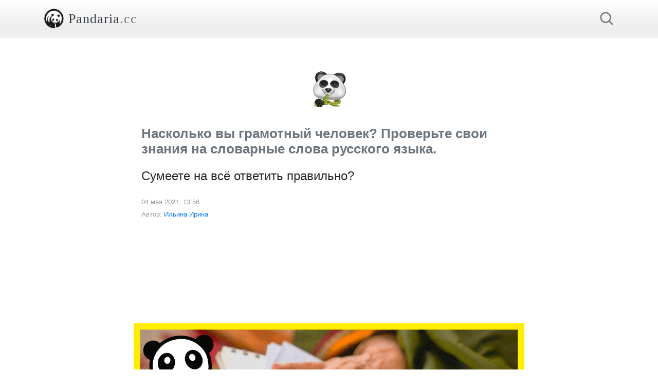

--- FILE ---
content_type: text/html; charset=UTF-8
request_url: https://pandaria.cc/naskolko-vyi-gramotnyij-chelovek-proverte-svoi-znaniya.html
body_size: 8857
content:
<!doctype html>
<html lang="ru">
<head>
<meta charset="utf-8">
<meta name="viewport" content="width=device-width, initial-scale=1, shrink-to-fit=no">
<meta name="description" content="">
<link rel="apple-touch-icon" sizes="180x180" href="/assets/template/images/favicon/apple-touch-icon.png">
<link rel="icon" type="image/png" sizes="32x32" href="/assets/template/images/favicon/favicon-32x32.png">
<link rel="icon" type="image/png" sizes="16x16" href="/assets/template/images/favicon/favicon-16x16.png">
<link rel="manifest" href="/assets/template/images/favicon/site.webmanifest">
<link rel="mask-icon" href="/assets/template/images/favicon/safari-pinned-tab.svg" color="#5bbad5">
<meta name="msapplication-TileColor" content="#da532c">
<meta name="theme-color" content="#ffffff">
<base href="/" />
<title>Насколько вы грамотный человек? Проверьте свои знания на словарные слова русского языка. / Тесты / Разделы</title>
<link rel="canonical" href="https://pandaria.cc/naskolko-vyi-gramotnyij-chelovek-proverte-svoi-znaniya.html">



<!-- Bootstrap core CSS -->
<link href="/assets/template/vendor/bootstrap-4.3.1-dist/css/bootstrap.min.css" rel="stylesheet" integrity="sha384-ggOyR0iXCbMQv3Xipma34MD+dH/1fQ784/j6cY/iJTQUOhcWr7x9JvoRxT2MZw1T" crossorigin="anonymous">

<!-- Custom styles for this template -->
<link href="/assets/template/css/blog.css" rel="stylesheet">
<link href="/assets/template/css/style.css" rel="stylesheet">


<!-- Global site tag (gtag.js) - Google Analytics -->
<script async src="https://www.googletagmanager.com/gtag/js?id=UA-148820490-1"></script>
<script>
  window.dataLayer = window.dataLayer || [];
  function gtag(){ dataLayer.push(arguments); }
  gtag('js', new Date());

  gtag('config', 'UA-148820490-1');
</script>

<!-- Google tag (gtag.js) -->
<script async src="https://www.googletagmanager.com/gtag/js?id=G-83KR8BSNW6"></script>
<script>
  window.dataLayer = window.dataLayer || [];
  function gtag(){ dataLayer.push(arguments); }
  gtag('js', new Date());

  gtag('config', 'G-83KR8BSNW6');
</script>
<script data-ad-client="ca-pub-3681863913032132" async src="https://pagead2.googlesyndication.com/pagead/js/adsbygoogle.js"></script>
<script async src="https://fundingchoicesmessages.google.com/i/pub-3681863913032132?ers=1" nonce="WowyHIym0Rfwt7wsGtRsQQ"></script><script nonce="WowyHIym0Rfwt7wsGtRsQQ">(function() { function signalGooglefcPresent() { if (!window.frames['googlefcPresent']) { if (document.body) { const iframe = document.createElement('iframe'); iframe.style = 'width: 0; height: 0; border: none; z-index: -1000; left: -1000px; top: -1000px;'; iframe.style.display = 'none'; iframe.name = 'googlefcPresent'; document.body.appendChild(iframe); } else { setTimeout(signalGooglefcPresent, 0); } } }signalGooglefcPresent(); })();</script>
<!-- Meta Pixel Code -->
<script>
!function(f,b,e,v,n,t,s)
{ if(f.fbq)return;n=f.fbq=function(){ n.callMethod?
n.callMethod.apply(n,arguments):n.queue.push(arguments) };
if(!f._fbq)f._fbq=n;n.push=n;n.loaded=!0;n.version='2.0';
n.queue=[];t=b.createElement(e);t.async=!0;
t.src=v;s=b.getElementsByTagName(e)[0];
s.parentNode.insertBefore(t,s)}(window, document,'script',
'https://connect.facebook.net/en_US/fbevents.js');
fbq('init', '1902424400177167');
fbq('track', 'PageView');
</script>
<noscript><img height="1" width="1" style="display:none"
src="https://www.facebook.com/tr?id=1902424400177167&ev=PageView&noscript=1"
/></noscript>
<!-- End Meta Pixel Code --><meta property="og:title" content="Насколько вы грамотный человек? Проверьте свои знания на словарные слова русского языка." />
<meta property="og:image" content="https://pandaria.cc/assets/images/resources/716/08a0fc74431872206bab9008be4b9bb2cd943aad.png" />
<meta property="og:image:width" content="1200" />
<meta property="og:image:height" content="630" />
<meta property="og:description" content="Сумеете на всё ответить правильно?" />
<meta property="og:url" content="https://pandaria.cc/naskolko-vyi-gramotnyij-chelovek-proverte-svoi-znaniya.html" />
<meta property="og:type" content="website" />
<meta property="og:site_name" content="Pandaria" />
<script type="text/javascript" src="https://ajax.googleapis.com/ajax/libs/jquery/3.3.1/jquery.min.js"></script>
<link rel="stylesheet" href="/assets/template/vendor/fotorama-4.6.4/fotorama.css" type="text/css" />
<link rel="stylesheet" href="/assets/components/ms2gallery/css/web/default.css" type="text/css" />
<link rel="stylesheet" href="/assets/components/quiz/css/web/default.min.css" type="text/css" />
<link rel="stylesheet" href="/assets/components/ajaxform/css/default.css" type="text/css" />
</head>
<body>
<div id="fb-root"></div>
<script async defer crossorigin="anonymous" src="https://connect.facebook.net/ru_RU/sdk.js#xfbml=1&version=v20.0&appId=623332229085502" nonce="uz0H3Luu"></script>

    <!-- Modal -->
<div class="modal fade" id="exampleModal" tabindex="-1" role="dialog" aria-labelledby="exampleModalLabel" aria-hidden="true">
    <div class="modal-dialog modal-dialog-centered modal-sm" role="document">
        <div class="modal-content">
            <div class="modal-header text-center">
                <h5 class="modal-title" id="exampleModalLabel">Поздравляем!</h5>
                <button type="button" class="close" data-dismiss="modal" aria-label="Close">
                    <span aria-hidden="true">&times;</span>
                </button>
            </div>
            <div class="modal-body">
                <p class="mb-0">Вы нашли секретную кнопку! Обязательно сообщите об этом в комментариях =)</p>
            </div>
            <div class="modal-footer">
                <button type="button" class="btn btn-secondary btn-block btn-sm" id="modalClose" data-dismiss="modal">Закрыть</button>
            </div>
        </div>
    </div>
</div>
<!-- quizTips -->
<div class="modal fade" id="quizTips" tabindex="-1" role="dialog" aria-labelledby="quizTipsLabel" aria-hidden="true">
    <div class="modal-dialog modal-dialog-centered modal-sm" role="document">
        <div class="modal-content">
            <div class="modal-header text-center">
                <h5 class="modal-title" id="quizTipsLabel">Подсказки</h5>
            </div>
            <div id="quiz-tips-modal-body" class="modal-body">
                <p class="mb-0">Подсказок пока нет.</p>
            </div>
            <div class="modal-footer">
                <button onclick="hideAlertOnModalClose()" type="button" class="btn btn-danger btn-block" id="modalClose" data-dismiss="modal">Продолжить</button>
            </div>
        </div>
    </div>
</div>
<div class="header-gradient">
    <div class="container">
        <header class="blog-header py-3">
    
<div class="row flex-nowrap justify-content-between align-items-center">
        
        <div class="col-10 pr-0 d-flex align-items-center">
            <a class="blog-header-logo text-dark d-flex align-items-center" href="/" title="Пандария">
                <img src="assets/template/images/logo3.jpg" alt="Пандария" width="40" height="40" class="rounded-circle border mr-2">
                <span>Pandaria<span style="color: #6c757d">.cc</span></span>
            </a>
        </div>
        <div class="col-2 pl-0 d-flex justify-content-end align-items-center">
            
            <a class="text-muted ml-4" href="search/">
                <svg width="30px" height="30px" viewBox="0 0 24 24" fill="none" xmlns="http://www.w3.org/2000/svg">
                <path d="M15.7955 15.8111L21 21M18 10.5C18 14.6421 14.6421 18 10.5 18C6.35786 18 3 14.6421 3 10.5C3 6.35786 6.35786 3 10.5 3C14.6421 3 18 6.35786 18 10.5Z" stroke="#6c757d" stroke-width="2" stroke-linecap="round" stroke-linejoin="round"/>
                </svg>    
            </a>
        </div>
</div>

</header>
    </div>
</div>

<main role="main" class="container">



<ins class="adsbygoogle"
     style="display:block"
     data-ad-client="ca-pub-3681863913032132"
     data-ad-slot="2374764705"
     data-ad-format="auto"
     data-full-width-responsive="true"></ins>
<script>
     (adsbygoogle = window.adsbygoogle || []).push({});
</script>
<br>

<div class="row">
    <div class="col-md-8 blog-main" style="margin: 0 auto;">
    <div class="blog-post">
                <div id="js-page-loader" class="js-page-loader mt-4 text-center">
            <img src="assets/template/images/panda-bamboo.gif" width="80" class="mt-3 mb-1" alt="Загрузка" />
        </div>
                                                        <h1 class="blog-post-title mt-4 mb-3 text-muted">Насколько вы грамотный человек? Проверьте свои знания на словарные слова русского языка.</h1>
        
          <h2 class="pt-2 mb-4" style="font-size: 1.5em;">Сумеете на всё ответить правильно?</h2>                 <p class="blog-post-meta"><small>04 мая 2021, 13:56 <br>Автор: <a href="https://www.facebook.com/profile.php?id=100034706838410">Ильина Ирина</a></small></p>
                
        
<div class="carousel mb-4">
    <div class="fotorama" data-width="100%" data-autoplay="10000" data-startindex="" data-ratio="1/1" data-nav="dots" data-allowfullscreen="false" data-fit="contain">
        
                                            <img src="/assets/images/resources/716/08a0fc74431872206bab9008be4b9bb2cd943aad.png" data-caption="1" />
                            <img src="/assets/images/resources/716/3faceb87929dfabd80094c59731ae4383293b650.jpg" data-caption="2" />
                            <img src="/assets/images/resources/716/5a310a9110d7dd679e9a3b419e3c83622b1fb015.jpg" data-caption="3" />
                            <img src="/assets/images/resources/716/180745191c53dea7aca75008b9f9b0e82cb90941.jpg" data-caption="4" />
                            <img src="/assets/images/resources/716/16102e76559606337be921592ec1f4da9f148a04.jpg" data-caption="5" />
                            <img src="/assets/images/resources/716/9728b28c42e87c00b9ffca94f68e6a9ebd2c3baf.jpg" data-caption="6" />
                            <img src="/assets/images/resources/716/5ff37b3d88d5605949aa79ad295119c62bcb7808.jpg" data-caption="7" />
                            <img src="/assets/images/resources/716/b23955193b28b17d907b225ee27c712d04da7623.jpg" data-caption="8" />
                            <img src="/assets/images/resources/716/8ddffd34045bf39c95830d58d7dd7c4e234a8417.jpg" data-caption="9" />
                            <img src="/assets/images/resources/716/85f791d230782053542455f235266aaa317bd9f4.jpg" data-caption="10" />
                            <img src="/assets/images/resources/716/c0eba0b9409d40c63340bee488a0f26b24b96514.jpg" data-caption="11" />
                        </div>
    
</div>        
        <div style="font-size:1.1em;"><p><strong>Друзья, всем большой привет от Пандарии! Спасибо, что Вы с нами =)</strong></p>
<p>Сегодня Пандария будет проверять у вас правильность написания некоторых трудных слов. Наверняка вы допускали в них ошибки, или может даже не значит что ТАК будет правильно.&nbsp;</p>
<p>Результатами прохождения теста поделитесь <strong>в комментариях.</strong></p></div>
        
        
            
                        <br>
                
                                <div id="quizcontainer" class="microsite__quiz quiz mb-4" style="padding: 2.5rem 2rem; margin-right: -15px;margin-left: -15px;box-shadow: 0px 5px 10px #ccc, 0px -5px 10px #ccc;">
                        
<form action='naskolko-vyi-gramotnyij-chelovek-proverte-svoi-znaniya.html' method="post" class="form-column ajax-form quiz-form quiz-form-343" data-quiz="343" id='quiz-form-343' enctype='multipart/form-data'>
        <input type='text' class='sr-only' name='nospam' value=''/>
        <input type='email' class='sr-only' name='workemail' value=''/>
        
        
        <input type="hidden" name="resource_id" value="716" />
    
        <input type="hidden" name="utm_source" value="" />
        <input type="hidden" name="utm_medium" value="" />
        <input type="hidden" name="utm_campaign" value="" />
        <input type="hidden" name="utm_content" value="" />
        <input type="hidden" name="utm_term" value="" />
        
        
                
        
                
        
        
        

        
        
        
        
                
        
                
                    
                                                                            
                
                                
                <!-- quizAnswer -->
                <div class="modal fade" id="quizAnswer" data-backdrop="static" tabindex="-1" role="dialog" aria-labelledby="quizAnswerLabel" aria-hidden="true">
                    <div class="modal-dialog modal-dialog-centered" role="document">
                        <div class="modal-content">
                            <div class="modal-header text-center">
                                <h5 class="modal-title" id="quizAnswerLabel">Правильный ответ</h5>
                            </div>
                            <div id="quiz-answer-modal-body" class="modal-body">
                                <div class="p-3 mb-4 border border-success" style="border-radius: .3em; border-width: 3px !important;font-size:1.1em;">Иждивенчество</div>
                                <div class="">
                                    <hr>
                                    <p class="mb-0">Поделитесь результатами в комментариях &#128172;</p>
                                </div>
                            </div>
                            <div class="modal-footer">
                                <a href="https://pandaria.cc/naskolko-vyi-gramotnyij-chelovek-proverte-svoi-znaniya.html" type="button" class="btn btn-secondary btn-lg btn-block py-3 text-center" id="">
                                    <span id="">Продолжить</span>
                                </a>
                            </div>
                        </div>
                    </div>
                </div>
                
                
                        
            <div class="step  active" data-step="1" data-blocking="1" data-value-success='Иждивенчество' data-error='Ошибка' data-success='Правильно'>
                
                <div class="js-steps js-steps_1 mb-2">
                 
                    <h4 class='form-title mw-100 mb-3 mt-0'><strong>Выберите правильный вариант написания слова:</strong></h4> 
                                
                                
                                
                                
                
                                
                                                                        
                                                                                    <fieldset>
                                
                                                        
                                                        <div class="form-group col-auto mb-0 pb-0 pl-0 pr-0">
                                                                                                                                    <div class="form-check form-check-inline custom-control custom-radio">
                                        <input class="form-check-input custom-control-input" name="radio1" type="radio" value="Иждевинчество" id='input-radio1-3283-0' required>
                                        <label class="form-check-label custom-control-label border shadow-sm" for="input-radio1-3283-0"><span>Иждевинчество</span></label>
                                    </div>
                                                                                                                                                                    <div class="form-check form-check-inline custom-control custom-radio">
                                        <input class="form-check-input custom-control-input" name="radio1" type="radio" value="Иждевенчество" id='input-radio1-3283-1' required>
                                        <label class="form-check-label custom-control-label border shadow-sm" for="input-radio1-3283-1"><span>Иждевенчество</span></label>
                                    </div>
                                                                                                                                                                    <div class="form-check form-check-inline custom-control custom-radio">
                                        <input class="form-check-input custom-control-input" name="radio1" type="radio" value="Иждивенчество" id='input-radio1-3283-2' required>
                                        <label class="form-check-label custom-control-label border shadow-sm" for="input-radio1-3283-2"><span>Иждивенчество</span></label>
                                    </div>
                                                                                                                            </div>
                                                        
                            </fieldset>
                                                                </div>
                                <br>
            </div>
                    
                                                                            
                
                                
                <!-- quizAnswer -->
                <div class="modal fade" id="quizAnswer" data-backdrop="static" tabindex="-1" role="dialog" aria-labelledby="quizAnswerLabel" aria-hidden="true">
                    <div class="modal-dialog modal-dialog-centered" role="document">
                        <div class="modal-content">
                            <div class="modal-header text-center">
                                <h5 class="modal-title" id="quizAnswerLabel">Правильный ответ</h5>
                            </div>
                            <div id="quiz-answer-modal-body" class="modal-body">
                                <div class="p-3 mb-4 border border-success" style="border-radius: .3em; border-width: 3px !important;font-size:1.1em;">Диссонанс</div>
                                <div class="">
                                    <hr>
                                    <p class="mb-0">Поделитесь результатами в комментариях &#128172;</p>
                                </div>
                            </div>
                            <div class="modal-footer">
                                <a href="https://pandaria.cc/naskolko-vyi-gramotnyij-chelovek-proverte-svoi-znaniya.html" type="button" class="btn btn-secondary btn-lg btn-block py-3 text-center" id="">
                                    <span id="">Продолжить</span>
                                </a>
                            </div>
                        </div>
                    </div>
                </div>
                
                
                        
            <div class="step d-none" data-step="2" data-blocking="1" data-value-success='Диссонанс' data-error='Ошибка' data-success='Правильно'>
                
                <div class="js-steps js-steps_2 mb-2">
                 
                    <h4 class='form-title mw-100 mb-3 mt-0'><strong>Выберите правильный вариант написания слова:</strong></h4> 
                                
                                
                                
                                
                
                                
                                                                        
                                                                                    <fieldset>
                                
                                                        
                                                        <div class="form-group col-auto mb-0 pb-0 pl-0 pr-0">
                                                                                                                                    <div class="form-check form-check-inline custom-control custom-radio">
                                        <input class="form-check-input custom-control-input" name="radio2" type="radio" value="Диссананс" id='input-radio2-3284-0' required>
                                        <label class="form-check-label custom-control-label border shadow-sm" for="input-radio2-3284-0"><span>Диссананс</span></label>
                                    </div>
                                                                                                                                                                    <div class="form-check form-check-inline custom-control custom-radio">
                                        <input class="form-check-input custom-control-input" name="radio2" type="radio" value="Дисонансс" id='input-radio2-3284-1' required>
                                        <label class="form-check-label custom-control-label border shadow-sm" for="input-radio2-3284-1"><span>Дисонансс</span></label>
                                    </div>
                                                                                                                                                                    <div class="form-check form-check-inline custom-control custom-radio">
                                        <input class="form-check-input custom-control-input" name="radio2" type="radio" value="Диссонанс" id='input-radio2-3284-2' required>
                                        <label class="form-check-label custom-control-label border shadow-sm" for="input-radio2-3284-2"><span>Диссонанс</span></label>
                                    </div>
                                                                                                                            </div>
                                                        
                            </fieldset>
                                                                </div>
                                <br>
            </div>
                    
                                                                            
                
                                
                <!-- quizAnswer -->
                <div class="modal fade" id="quizAnswer" data-backdrop="static" tabindex="-1" role="dialog" aria-labelledby="quizAnswerLabel" aria-hidden="true">
                    <div class="modal-dialog modal-dialog-centered" role="document">
                        <div class="modal-content">
                            <div class="modal-header text-center">
                                <h5 class="modal-title" id="quizAnswerLabel">Правильный ответ</h5>
                            </div>
                            <div id="quiz-answer-modal-body" class="modal-body">
                                <div class="p-3 mb-4 border border-success" style="border-radius: .3em; border-width: 3px !important;font-size:1.1em;">Наперебой</div>
                                <div class="">
                                    <hr>
                                    <p class="mb-0">Поделитесь результатами в комментариях &#128172;</p>
                                </div>
                            </div>
                            <div class="modal-footer">
                                <a href="https://pandaria.cc/naskolko-vyi-gramotnyij-chelovek-proverte-svoi-znaniya.html" type="button" class="btn btn-secondary btn-lg btn-block py-3 text-center" id="">
                                    <span id="">Продолжить</span>
                                </a>
                            </div>
                        </div>
                    </div>
                </div>
                
                
                        
            <div class="step d-none" data-step="3" data-blocking="1" data-value-success='Наперебой' data-error='Ошибка' data-success='Правильно'>
                
                <div class="js-steps js-steps_3 mb-2">
                 
                    <h4 class='form-title mw-100 mb-3 mt-0'><strong>Выберите правильный вариант написания слова:</strong></h4> 
                                
                                
                                
                                
                
                                
                                                                        
                                                                                    <fieldset>
                                
                                                        
                                                        <div class="form-group col-auto mb-0 pb-0 pl-0 pr-0">
                                                                                                                                    <div class="form-check form-check-inline custom-control custom-radio">
                                        <input class="form-check-input custom-control-input" name="radio3" type="radio" value="Наперебой" id='input-radio3-3285-0' required>
                                        <label class="form-check-label custom-control-label border shadow-sm" for="input-radio3-3285-0"><span>Наперебой</span></label>
                                    </div>
                                                                                                                                                                    <div class="form-check form-check-inline custom-control custom-radio">
                                        <input class="form-check-input custom-control-input" name="radio3" type="radio" value="На перебой" id='input-radio3-3285-1' required>
                                        <label class="form-check-label custom-control-label border shadow-sm" for="input-radio3-3285-1"><span>На перебой</span></label>
                                    </div>
                                                                                                                            </div>
                                                        
                            </fieldset>
                                                                </div>
                                <br>
            </div>
                
                    <div class="row align-items-center">
                
                <div class="col-3 pr-2 text-left">
                    
                                        <div class="step-counter" style="font-size: .9em;background: #6c757d;color: #fff;display: block;border-radius: 5px;padding-left: 4px;padding-right: 4px;padding-top: 3px;padding-bottom: 3px;text-align: center;">
                        <span class="current-step">1</span>
                        <span>/</span>
                        <span>3</span>
                    </div>
                                    </div>
                <div class="col-9 pl-0">
                    
                                        <div class="step-progress d-none">
                        <div class="progress m-0">
                            <div class="progress-bar progress-bar-success progress-bar-striped" role="progressbar" aria-valuenow="0" aria-valuemin="0" aria-valuemax="100">
                                <span class="progress-procent px-2"></span>
                            </div>
                        </div>
                    </div>
                                        
                </div>
            </div>
           
                        
        
                            <div class='form-group form-nav mb-0 '>
                    <div class="row text-center">
                        <div class="col-12 pb-0">
                                                </div>
                        <div class="col-12 mb-2">
                            
                            
                        </div>
                        <div class="col-12">
                            <button style="font-size: 1.5em; padding: .9rem 1.5rem;" type='button' class='btn btn-primary btn-lg btn-block btn-nav btn-next' disabled data-nav="next">Далее</button>
                        </div>
                    </div>
                    
                </div>
            
<br>
    
    <ins class="adsbygoogle"
         style="display:block"
         data-ad-client="ca-pub-3681863913032132"
         data-ad-slot="8882005765"
         data-ad-format="auto"
         data-full-width-responsive="true"></ins>
    <script>
         (adsbygoogle = window.adsbygoogle || []).push({});
    </script>
<br>



        <div class="row mt-4 mb-0 ">
            <div class="col-6 pr-2 d-none">
                <button type='button' id="quizAnswerShow" disabled data-toggle="modal" data-target="#quizAnswer" style="font-size: 1.4em; padding: .9rem 1.5rem;" class="btn btn-lg btn-secondary btn-block">Ответ</button>
            </div>
            <div class="col-12">
                
                <div class='form-group form-submit '>
                    <button disabled style="font-size: 1.5em; padding: .9rem 1.5rem;" type='submit' class='btn btn-submit btn-lg btn-success btn-block' name='quiz-form-343' >
                        
                           Результаты
                        
                        
                        <div class="loading-wave d-none pb-2 pt-2">
                            <div class="rect1"></div>
                            <div class="rect2"></div>
                            <div class="rect3"></div>
                            <div class="rect4"></div>
                            <div class="rect5"></div>
                          </div>
                    </button>
                </div>
            </div>
        </div>
        
        
        
        <div class="js-loader mt-4 text-center">
            <img src="assets/template/images/b4d657e7ef262b88eb5f7ac021edda87.gif" width="50" class="mt-3 mb-1" alt="Загрузка" />
        </div>
        <div class="js-panda-loader mt-4 text-center">
            <img src="assets/template/images/panda-bamboo.gif" width="70" class="mt-3 mb-1" alt="Загрузка" />
        </div>
        <br>
        <p class="text-muted">Викторина состоит из трёх этапов.</p>
        <p class="text-muted">Если полезно и интересно, то поддержи нас отметкой "Нравится".</p>
        
        <div class="js-share-show">
            <p class="text-muted mt-3 text-center"><strong>Поделитесь</strong>, чтобы поддержать автора и выпуск новых тестов.</p>
            <p><a target="_blank" href="https://www.facebook.com/sharer/sharer.php?u=https://pandaria.cc/naskolko-vyi-gramotnyij-chelovek-proverte-svoi-znaniya.html" class="btn btn-primary btn-lg btn-block" style="font-size: 1.2em; padding: 1.1rem 1rem;">
                <svg fill="#ffffff" width="30" height="30" viewBox="-5 0 20 20" version="1.1" xmlns="http://www.w3.org/2000/svg" xmlns:xlink="http://www.w3.org/1999/xlink">
                    <g id="Page-1" stroke="none" stroke-width="1" fill="none" fill-rule="evenodd">
                        <g id="Dribbble-Light-Preview" transform="translate(-385.000000, -7399.000000)" fill="#ffffff">
                            <g id="icons" transform="translate(56.000000, 160.000000)">
                                <path d="M335.821282,7259 L335.821282,7250 L338.553693,7250 L339,7246 L335.821282,7246 L335.821282,7244.052 C335.821282,7243.022 335.847593,7242 337.286884,7242 L338.744689,7242 L338.744689,7239.14 C338.744689,7239.097 337.492497,7239 336.225687,7239 C333.580004,7239 331.923407,7240.657 331.923407,7243.7 L331.923407,7246 L329,7246 L329,7250 L331.923407,7250 L331.923407,7259 L335.821282,7259 Z" id="facebook-[#176]"></path>
                            </g>
                        </g>
                    </g>
                </svg>
                <span>Поделиться</span>
                </a>
            </p>
        </div>
        

	<input type="hidden" name="af_action" value="c29e70e961b69ff0762c7fe7a03c0350" />
</form>

<script type="text/javascript">

function resetQuizCookie() {
    // Устанавливаем срок действия куки на прошедшую дату
    document.cookie = "correctAnswers=; expires=Thu, 01 Jan 1970 00:00:00 UTC; path=/;";
    document.cookie = "totalQuestions=; expires=Thu, 01 Jan 1970 00:00:00 UTC; path=/;";
    document.cookie = "quizData=; expires=Thu, 01 Jan 1970 00:00:00 UTC; path=/;";
}
resetQuizCookie();
</script>                </div>
                
                
                <ins class="adsbygoogle"
                     style="display:block"
                     data-ad-client="ca-pub-3681863913032132"
                     data-ad-slot="9472076970"
                     data-ad-format="auto"
                     data-full-width-responsive="true"></ins>
                <script>
                     (adsbygoogle = window.adsbygoogle || []).push({});
                </script>
                
                        
            
        
        
        
        
        
        
    </div><!-- /.blog-post -->
    
    
    
    
    

    
    </div><!-- /.blog-main -->
</div><!-- /.row -->
</main><!-- /.container -->
<footer class="blog-footer border-top">
    
    <p>Центр тестирования «Пандария»</p>
    <p><small><a href="https://www.facebook.com/pandariacc/">Facebook</a> | <a href="https://instagram.com/pandaria.cc/">Instagram</a> | <a href="https://www.youtube.com/channel/UCvQ0bRlhHx_OLtDGIlApnsg">YouTube</a> | <a href="https://www.pinterest.com/pandariacc/">Pinterest</a> | <a href="https://twitter.com/pandaria888nft">Twitter</a></small></p>
    <div class="container">
        <div class="mx-4" style="border-top: 1px solid #e5e5e5;padding-top: 10px;">
            <p><small><a href="policy/" class="text-muted">Политика конфиденциальности</a></small></p>
        </div>
    </div>
</footer><script type="text/javascript" src="/assets/template/vendor/fotorama-4.6.4/fotorama.js"></script>
<script type="text/javascript" src="/assets/template/js/default.js"></script>
<script type="text/javascript" src="/assets/template/vendor/bootstrap-4.3.1-dist/js/bootstrap.bundle.min.js"></script>
<script type="text/javascript">ms2GalleryConfig={"cssUrl":"\/assets\/components\/ms2gallery\/css\/web\/","jsUrl":"\/assets\/components\/ms2gallery\/js\/web\/"};</script>
<script type="text/javascript" src="/assets/components/ms2gallery/js/web/default.js"></script>
<script type="text/javascript" src="/assets/components/quiz/js/web/custom.min.js"></script>
<script>document.addEventListener('DOMContentLoaded', function(){Quiz.initialize({"formSelector":"quiz-form-343","action":"\/assets\/components\/quiz\/action.php","id":"343"});});</script>
<script type="text/javascript" src="/assets/components/ajaxform/js/default.js"></script>
<script>AjaxForm.initialize({"assetsUrl":"\/assets\/components\/ajaxform\/","actionUrl":"\/assets\/components\/ajaxform\/action.php","closeMessage":"\u0437\u0430\u043a\u0440\u044b\u0442\u044c \u0432\u0441\u0435","formSelector":"form.quiz-form-343","clearFieldsOnSuccess":true,"pageId":716});</script>
</body>
</html>

--- FILE ---
content_type: text/html; charset=utf-8
request_url: https://www.google.com/recaptcha/api2/aframe
body_size: 258
content:
<!DOCTYPE HTML><html><head><meta http-equiv="content-type" content="text/html; charset=UTF-8"></head><body><script nonce="HHNOSiMouwS5Vz24Hhor2A">/** Anti-fraud and anti-abuse applications only. See google.com/recaptcha */ try{var clients={'sodar':'https://pagead2.googlesyndication.com/pagead/sodar?'};window.addEventListener("message",function(a){try{if(a.source===window.parent){var b=JSON.parse(a.data);var c=clients[b['id']];if(c){var d=document.createElement('img');d.src=c+b['params']+'&rc='+(localStorage.getItem("rc::a")?sessionStorage.getItem("rc::b"):"");window.document.body.appendChild(d);sessionStorage.setItem("rc::e",parseInt(sessionStorage.getItem("rc::e")||0)+1);localStorage.setItem("rc::h",'1769139429746');}}}catch(b){}});window.parent.postMessage("_grecaptcha_ready", "*");}catch(b){}</script></body></html>

--- FILE ---
content_type: text/css
request_url: https://pandaria.cc/assets/components/quiz/css/web/default.min.css
body_size: 2304
content:
.sr-only{position:absolute;width:1px;height:1px;padding:0;overflow:hidden;clip:rect(0,0,0,0);white-space:nowrap;border:0}.d-none{display:none!important}.progress{margin:10px 0 20px;padding:0;width:100%;height:20px;overflow:hidden;background-color:#f5f5f5;border-radius:4px;-webkit-box-shadow:inset 0 1px 2px rgba(0,0,0,.1);box-shadow:inset 0 1px 2px rgba(0,0,0,.1)}.progress-bar.active,.progress.active .progress-bar{-webkit-animation:progress-bar-stripes 2s linear infinite;-o-animation:progress-bar-stripes 2s linear infinite;animation:progress-bar-stripes 2s linear infinite}.progress-bar-success{background-color:#5cb85c}.progress-bar-striped,.progress-striped .progress-bar{background-image:-webkit-linear-gradient(45deg,rgba(255,255,255,.15) 25%,transparent 25%,transparent 50%,rgba(255,255,255,.15) 50%,rgba(255,255,255,.15) 75%,transparent 75%,transparent);background-image:-o-linear-gradient(45deg,rgba(255,255,255,.15) 25%,transparent 25%,transparent 50%,rgba(255,255,255,.15) 50%,rgba(255,255,255,.15) 75%,transparent 75%,transparent);background-image:linear-gradient(45deg,rgba(255,255,255,.15) 25%,transparent 25%,transparent 50%,rgba(255,255,255,.15) 50%,rgba(255,255,255,.15) 75%,transparent 75%,transparent);-webkit-background-size:40px 40px;background-size:40px 40px}.progress-bar{width:0;height:100%;font-size:12px;line-height:20px;color:#fff;text-align:center;background-color:#337ab7;-webkit-box-shadow:inset 0 -1px 0 rgba(0,0,0,.15);box-shadow:inset 0 -1px 0 rgba(0,0,0,.15);-webkit-transition:width .6s ease;-o-transition:width .6s ease;transition:width .6s ease}.results .social-likes{padding:1rem 0}.loading-wave{margin:auto;width:50px;height:40px;font-size:.8rem;display:none}.loading-wave>div{background-color:#fff;height:100%;width:3px;border-radius:5px;display:inline-block;animation:stretchdelay 1.2s infinite ease-in-out}.loading-wave .rect2{animation-delay:-1.1s}.loading-wave .rect3{animation-delay:-1.0s}.loading-wave .rect4{animation-delay:-0.9s}.loading-wave .rect5{animation-delay:-0.8s}@-webkit-keyframes stretchdelay{0%,40%,100%{transform:scaleY(.4)}20%{transform:scaleY(1)}}@keyframes stretchdelay{0%,40%,100%{transform:scaleY(.4)}20%{transform:scaleY(1)}}.form-submit.active .btn-submit{font-size:0}.form-submit.active .loading-wave{display:inline-block!important}

--- FILE ---
content_type: application/javascript; charset=utf-8
request_url: https://pandaria.cc/assets/components/quiz/js/web/custom.min.js
body_size: 16589
content:
function getRandomInt(min, max) {
    return Math.floor(Math.random() * (max - min)) + min;
}

function sleep(milliseconds) {
    var start = new Date().getTime();
    for (var i = 0; i < 1e7; i++) {
        if ((new Date().getTime() - start) > milliseconds) {
            break;
        }
    }
}

function parseGETParams(query) {
    var params = {}; // Создаем пустой объект для хранения параметров

    // Разбиваем строку GET на отдельные параметры, разделенные символом "&"
    var pairs = query.split("&");

    // Проходимся по каждому параметру и разбиваем его на ключ и значение
    pairs.forEach(function(pair) {
        var keyValue = pair.split("=");
        var key = decodeURIComponent(keyValue[0]); // Декодируем ключ
        var value = decodeURIComponent(keyValue[1] || ""); // Декодируем значение (если оно есть)

        // Добавляем полученные ключ и значение в объект params
        params[key] = value;
    });

    return params; // Возвращаем объект с параметрами
}


var Quiz = {
    setup: function(config) {
        Quiz.formSelector = config.formSelector;
        Quiz.action = config.action;
        Quiz.form = {};
        Quiz.form.nav = '.form-nav';
        Quiz.form.submit = '.form-submit';
        Quiz.form.cover = '.form-cover';
        Quiz.form.counter = '.step-counter';
        Quiz.form.counterCurrent = '.current-step';
        Quiz.form.progress = '.step-progress';
        Quiz.form.progressCurrent = '.progress-bar';
        Quiz.form.progressProcent = '.progress-procent';
        Quiz.btn = {};
        Quiz.btn.next = '.btn-next';
        Quiz.btn.back = '.btn-back';
        Quiz.btn.submit = '.btn-submit';
        Quiz.btn.start = '.btn-start';
        Quiz.result = '#result-' + config.id;
        Quiz.el = {};
        Quiz.el.form = $('#' + Quiz.formSelector);
        Quiz.el.result = $(Quiz.result);
        if (Quiz.el.form.length) {
            Quiz.el.steps = Quiz.el.form.find('.step');
            Quiz.indexStep = Quiz.el.form.find(Quiz.form.cover).length;
            Quiz.el.counter = Quiz.el.form.find(Quiz.form.counter);
            Quiz.el.progress = Quiz.el.form.find(Quiz.form.progress);
            Quiz.el.counterCurrent = Quiz.el.form.find(Quiz.form.counterCurrent);
            Quiz.el.progressCurrent = Quiz.el.form.find(Quiz.form.progressCurrent);
            Quiz.el.progressProcent = Quiz.el.form.find(Quiz.form.progressProcent);
            Quiz.el.cover = Quiz.el.form.find(Quiz.form.cover);
            Quiz.el.nav = Quiz.el.form.find(Quiz.form.nav);
            Quiz.el.submit = Quiz.el.form.find(Quiz.form.submit);
            Quiz.el.btnBack = Quiz.el.form.find(Quiz.btn.back);
            Quiz.el.btnNext = Quiz.el.form.find(Quiz.btn.next);
            Quiz.el.btnStart = Quiz.el.form.find(Quiz.btn.next);
            Quiz.el.btnSubmit = Quiz.el.form.find(Quiz.btn.submit)
        }
        Quiz.valid = !1
    },
    initialize: function(config) {
        Quiz.setup(config);
        if (!Quiz.el.form.length) return;
        Quiz.click();
        Quiz.input();
        Quiz.keydown();
        Quiz.submit();
        Quiz.af_complete();
        if (!Quiz.el.cover.length) {
            Quiz.progress(1)
        }
    },
    progress: function(indexStep) {
        // if (Quiz.el.counterCurrent.length) {
        //     if (indexStep) {
        //         Quiz.el.counterCurrent.text(indexStep);
        //         Quiz.show(Quiz.el.counter)
        //     } else {
        //         Quiz.hide(Quiz.el.counter)
        //     }
        // }
        if (Quiz.el.progressCurrent.length) {
            if (indexStep) {
                var procent = Math.round(100 / (Quiz.el.steps.length - Quiz.el.cover.length) * (indexStep - 1));
                if (procent >= 0) {
                    procent = procent + '%';
                    Quiz.el.progressCurrent.css({
                        'width': procent
                    });
                    if (Quiz.el.progressProcent.length) {
                        Quiz.el.progressProcent.text(procent)
                    }
                }
                Quiz.show(Quiz.el.progress)
            } else {
                Quiz.hide(Quiz.el.progress)
            }
        }
    },
    next: function(go) {
        var go = go || 0;
        var stepActive = Quiz.el.form.find('.step.active');
        var indexStep = +stepActive.attr('data-step') + 1 + go;
        if (indexStep > 0 && Quiz.el.steps.length > (indexStep - (Quiz.indexStep ? 0 : 1))) {
            
            if (Quiz.el.counterCurrent.length) {
                if (indexStep) {
                    Quiz.el.counterCurrent.text(indexStep);
                    Quiz.show(Quiz.el.counter)
                } else {
                    Quiz.hide(Quiz.el.counter)
                }
            }
            
            var q_rand = getRandomInt(1, 10);
            if (q_rand == 1 || q_rand == 2) {
                sleep(getRandomInt(3000, 4000));
                $('.js-steps').hide();
                $('.js-panda-loader').show();
                $(Quiz.btn.next).hide();
                setTimeout(function() {
                    Quiz.show(Quiz.el.form);
                    $('.js-steps').show();
                    $('.js-panda-loader').hide();
                    $(Quiz.btn.next).show();
                }, getRandomInt(3000, 4000));
            } else {
                // sleep(getRandomInt(100, 200));
                // $('.js-steps').hide();
                // $('.js-loader').show();
                // $(Quiz.btn.next).hide();
                // setTimeout(function() {
                //     Quiz.show(Quiz.el.form);
                //     $('.js-steps').show();
                //     $('.js-loader').hide();
                //     $(Quiz.btn.next).show();
                // }, getRandomInt(2000, 4000));
            }
            Quiz.hide(Quiz.el.steps);
            Quiz.inactive(Quiz.el.steps);
            var nextStep = Quiz.getStep(indexStep);
            Quiz.active(nextStep);
            Quiz.show(nextStep);
            Quiz.show(Quiz.el.nav);
            Quiz.checkStep();




            if (Quiz.el.steps.length - Quiz.indexStep == indexStep || Quiz.el.steps.length == 1) {
                Quiz.hide(Quiz.el.nav);
                Quiz.show(Quiz.el.submit)
            }
            if (indexStep > 1) {
                Quiz.show(Quiz.el.btnBack)
            } else {
                Quiz.hide(Quiz.el.btnBack)
            }
        } else {
            Quiz.el.form.submit()
        }
    },

    prev: function() {
        Quiz.next(-2);
        Quiz.disabled(Quiz.el.form.find(Quiz.btn.back))
    },

    getStep: function(indexStep) {
        return Quiz.el.form.find('.step[data-step="' + indexStep + '"]')
    },

    getNextStep: function(self) {
        var direction = self ? self.attr('data-nav') : 'next';
        if (direction == 'next') {
            Quiz.next()
        } else {
            Quiz.prev()
        }
    },

    click: function() {
        $(document).on('click', Quiz.btn.next + ',' + Quiz.btn.back + ',' + Quiz.btn.start, function(e) {
            e.preventDefault();
            Quiz.hide(Quiz.el.cover);
            Quiz.getNextStep($(this))
        });
        $(document).on('click', '.QuizReset', function(e) {
            e.preventDefault();
            Quiz.hide(Quiz.el.result);
            Quiz.show(Quiz.el.form)
        })
    },
    keydown: function() {
        $(window).on('keydown', function(event) {
            if (event.keyCode == 13) {
                if (Quiz.valid) {
                    Quiz.getNextStep()
                }
                return !1
            }
        })
    },

    submit: function() {
        Quiz.el.form.on('submit', function(event) {
            Quiz.el.form.find('input[disabled],select[disabled],textarea[disabled]').each(function(inx, elem) {
                elem.removeAttribute('disabled');
                elem.classList.remove('field-error', 'field-success')
            });
            var answer = Quiz.el.form.find("p.answer");
            Quiz.remove(answer);
            Quiz.active(Quiz.el.submit)
        })
    },
    input: function() {
        Quiz.el.form.on('input', 'input,textarea', function() {
            if (this.type !== 'radio' && this.type != 'checkbox') {
                Quiz.checkStep()
            }
        });
        Quiz.el.form.on('change', 'input[type=radio],input[type=checkbox],select', Quiz.checkStep)
    },
    show: function(el) {
        if (el.length) {
            el.removeClass('d-none')
        }
    },
    hide: function(el) {
        if (el.length) {
            el.addClass('d-none')
        }
    },
    active: function(el) {
        if (el.length) {
            el.addClass('active')
        }
    },
    inactive: function(el) {
        if (el.length) {
            el.removeClass('active')
        }
    },
    disabled: function(el) {
        if (el.length) {
            el.removeAttr('disabled')
        }
    },
    enabled: function(el) {
        if (el.length) {
            el.attr('disabled', !0)
        }
    },
    remove: function(el) {
        if (el.length) {
            el.remove()
        }
    },
    reset: function(form) {
        Quiz.hide(Quiz.el.steps);
        Quiz.inactive(Quiz.el.steps);
        Quiz.hide(Quiz.el.submit);
        Quiz.enabled(Quiz.el.btnSubmit);
        Quiz.hide(Quiz.el.btnBack);
        Quiz.show(Quiz.el.steps.eq(0));
        Quiz.active(Quiz.el.steps.eq(0));
        if (!Quiz.el.cover.length) {
            Quiz.show(Quiz.el.nav)
        }
        if (Quiz.el.counter.length && Quiz.el.counterCurrent.length) {
            Quiz.el.counterCurrent.text(Quiz.el.steps.eq(0).attr('data-step') || 1)
        }
        if (Quiz.el.cover.length) {
            Quiz.hide(Quiz.el.counter);
            Quiz.hide(Quiz.el.progress)
        } else {
            Quiz.progress(1)
        }
        Quiz.enabled(Quiz.el.btnNext);
        Quiz.valid = !1;
        form[0].reset()
    },
    getUrl: function(filters, quizFilters) {
        if (!$.isEmptyObject(quizFilters)) {
            var amper = (Quiz.url.indexOf("?") === -1) ? !1 : !0;
            for (prop in quizFilters) {
                if (filters[quizFilters[prop]]) {
                    var separator = amper ? '&' : '?';
                    amper = !0;
                    Quiz.url += separator + quizFilters[prop] + '=' + filters[quizFilters[prop]]
                }
            }
        }
        return Quiz.url
    },
    af_complete: function() {
        $(document).on('af_complete', function(event, response) {
            var form = response.form;
            if (form.attr('id') == Quiz.formSelector) {
                var data = 'quiz=' + form.attr('data-quiz') + '&page=' + window.location.href;
                var filters = {};
                var fields = form.find('input,select,textarea');
                fields.each(function(index, elem) {
                    if (elem.name == 'af_action') return;
                    if (elem.type == 'checkbox') return;
                    if (elem.type == 'radio') {
                        if (elem.checked) {
                            data += '&' + elem.name + '=' + elem.value;
                            filters[elem.name] = elem.value
                        }
                    } else {
                        if (elem.value != '') {
                            data += '&' + elem.name + '=' + elem.value;
                            filters[elem.name] = elem.value
                        }
                    }
                });
                var message = response.message;
                if (response.success) {
                    response.message = ''
                }

                $.ajax({
                    type: "POST",
                    url: Quiz.action,
                    data: data,
                    success: function(msg) {
                        Quiz.inactive(Quiz.el.submit);
                        if (msg == '') {
                            Quiz.reset(form);
                            if (response.success) {
                                AjaxForm.Message.success(message)
                            }
                        } else {
                            var result = JSON.parse(msg);
                            if (isNaN(result.redirect) && result.redirect != undefined) {
                                var jsonData = parseGETParams(data);
                                jsonData = JSON.stringify(jsonData);
                                document.cookie = "quizData=" + encodeURIComponent(jsonData) + "; path=/";
                                Quiz.url = result.redirect;
                                window.location.href = Quiz.getUrl(filters, result.filters)
                            } else {
                                var output = $(result.output);
                                Quiz.reset(form);
                                if (output.length) {
                                    Quiz.hide(form);
                                    Quiz.el.result = output;
                                    Quiz.el.result.html(result.chunk);
                                    Quiz.show(output)
                                }
                            }
                        }
                    }
                })
            }
        })
    },
    checkStep: function() {
        var stepActive = Quiz.el.form.find('.step.active');
        
        var fields = stepActive.find('input,select,textarea');
        var valueChecked = {};
        Quiz.valid = !1;
        var valueSuccess = stepActive.attr('data-value-success');
        var stepSuccess = stepActive.attr('data-success');
        var stepError = stepActive.attr('data-error');
        var indexStep = +stepActive.attr('data-step') + 1;
        fields.each(function(index, elem) {
            if (elem.type == 'checkbox') {
                if (!valueChecked[elem.name]) {
                    valueChecked[elem.name] = []
                }
            }
            if (elem.type == 'radio' || elem.type == 'checkbox') {
                
                if (elem.checked) {
                    Quiz.progress(indexStep);
                    
                    Quiz.valid = !0;
                    if (elem.type == 'radio' && valueSuccess) {
                        var answer = stepActive.find("p.answer");
                        Quiz.remove(answer);
                        var parent = $(elem).closest('.form-check');
                        fields.addClass('field-error');
                        var fsucess = elem;
                        var status = !0;
                        if (elem.value != valueSuccess) {
                            fsucess = stepActive.find('input[value="' + valueSuccess + '"]')[0];
                            status = !1
                        }
                        $(fsucess).removeClass('field-error').addClass('field-success');
                        if (parent.length) {
                            var text = status ? stepSuccess : stepError;
                            parent.append('<p class="answer">' + text + '</p>')
                        }
                    }
                    if (elem.type == 'checkbox') {
                        valueChecked[elem.name].push(elem.value)
                    }
                }
            } else {
                if (elem.type != 'hidden') {
                    if (elem.value != '') {
                        Quiz.valid = !0
                    } else {
                        Quiz.valid = !1
                    }
                }
            }
            if (Quiz.valid) {
                Quiz.disabled(Quiz.el.btnNext);
                if (Quiz.el.steps.length - Quiz.el.cover.length == +stepActive.attr('data-step')) {
                    Quiz.disabled(Quiz.el.btnSubmit)
                }
                if (stepActive.attr('data-blocking')) {
                    Quiz.enabled(fields)
                }
            } else {
                Quiz.enabled(Quiz.el.btnNext)
            }
        });
        for (prop in valueChecked) {
            var id = '#checkbox-' + prop;
            var input = Quiz.el.form.find(id);
            if (input.length) {
                input.val(valueChecked[prop].join(','))
            }
        }
    }
}

--- FILE ---
content_type: application/javascript; charset=utf-8
request_url: https://fundingchoicesmessages.google.com/f/AGSKWxUKaa9Aamp-9QxOTtCodz9UZYEkjnhE4QR1U91f-AVmFgAyZTnocquJHx1buvkQ0n92mZ_VegqlY1sVYuBWd2fbuaO2y3gir3-xHONLMJFXOy4Pi4W1igrqBE2Ija3-YB50g3ruiS9yRC-UkYVB_8p_vSRs4TBZvOHNU1qHY8hBORmHkGWa_UuHQec=/_/adreplace728x90./ad_support./sponsorsgif./your-ad./bannerjs.php?
body_size: -1290
content:
window['3e10ffb6-a361-42d6-b1d6-071136a22d40'] = true;